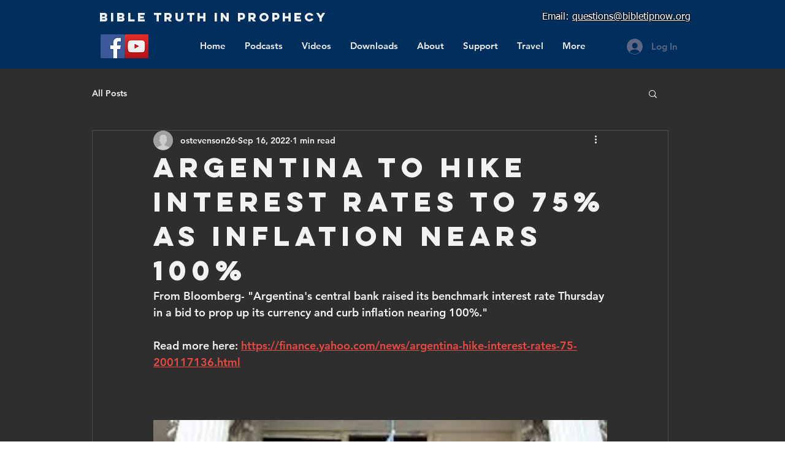

--- FILE ---
content_type: text/html; charset=utf-8
request_url: https://www.google.com/recaptcha/api2/aframe
body_size: 270
content:
<!DOCTYPE HTML><html><head><meta http-equiv="content-type" content="text/html; charset=UTF-8"></head><body><script nonce="0TvZXQ8CVX30Yo8JGYOGNQ">/** Anti-fraud and anti-abuse applications only. See google.com/recaptcha */ try{var clients={'sodar':'https://pagead2.googlesyndication.com/pagead/sodar?'};window.addEventListener("message",function(a){try{if(a.source===window.parent){var b=JSON.parse(a.data);var c=clients[b['id']];if(c){var d=document.createElement('img');d.src=c+b['params']+'&rc='+(localStorage.getItem("rc::a")?sessionStorage.getItem("rc::b"):"");window.document.body.appendChild(d);sessionStorage.setItem("rc::e",parseInt(sessionStorage.getItem("rc::e")||0)+1);localStorage.setItem("rc::h",'1768641896444');}}}catch(b){}});window.parent.postMessage("_grecaptcha_ready", "*");}catch(b){}</script></body></html>